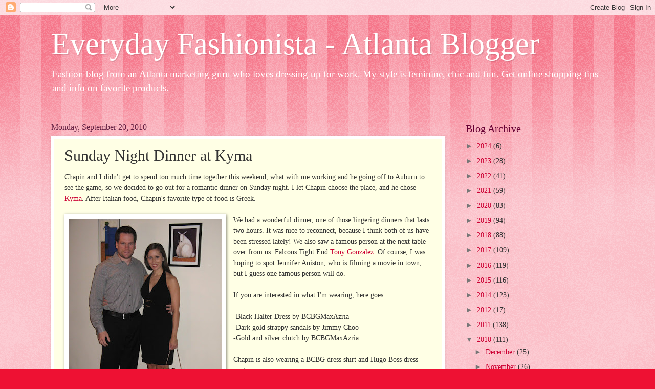

--- FILE ---
content_type: text/html; charset=utf-8
request_url: https://www.google.com/recaptcha/api2/aframe
body_size: 268
content:
<!DOCTYPE HTML><html><head><meta http-equiv="content-type" content="text/html; charset=UTF-8"></head><body><script nonce="DdjmQUqOaL5c8BqWa_O66A">/** Anti-fraud and anti-abuse applications only. See google.com/recaptcha */ try{var clients={'sodar':'https://pagead2.googlesyndication.com/pagead/sodar?'};window.addEventListener("message",function(a){try{if(a.source===window.parent){var b=JSON.parse(a.data);var c=clients[b['id']];if(c){var d=document.createElement('img');d.src=c+b['params']+'&rc='+(localStorage.getItem("rc::a")?sessionStorage.getItem("rc::b"):"");window.document.body.appendChild(d);sessionStorage.setItem("rc::e",parseInt(sessionStorage.getItem("rc::e")||0)+1);localStorage.setItem("rc::h",'1769898642476');}}}catch(b){}});window.parent.postMessage("_grecaptcha_ready", "*");}catch(b){}</script></body></html>